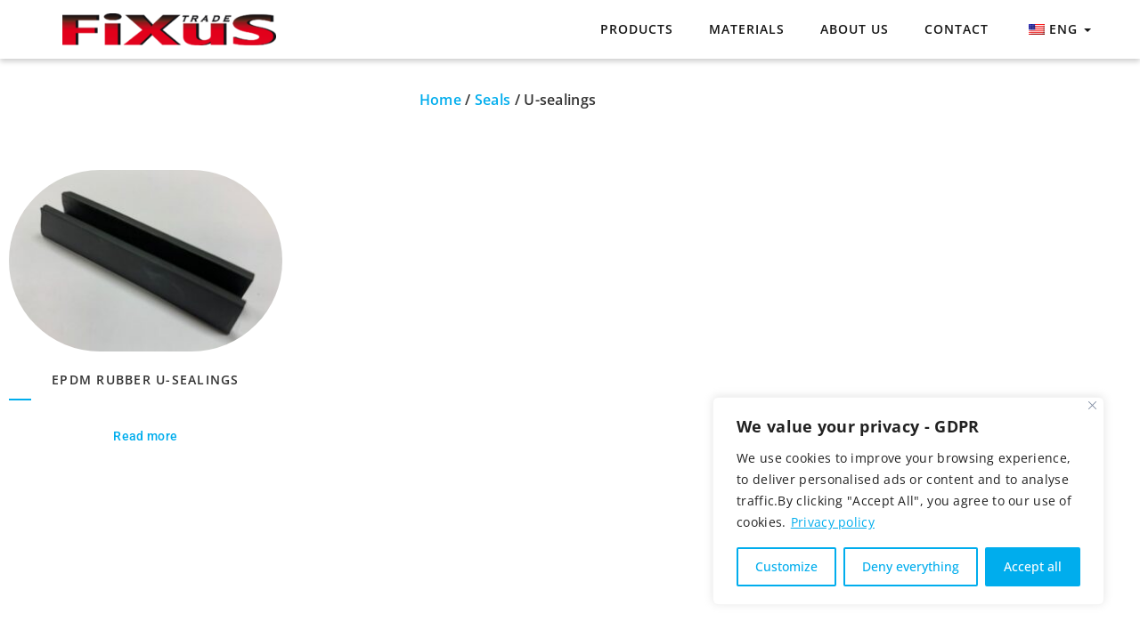

--- FILE ---
content_type: text/html; charset=UTF-8
request_url: https://fixustrade.ee/wp-content/plugins/translatepress-multilingual/includes/trp-ajax.php
body_size: 1567
content:
[{"type":"regular","group":"dynamicstrings","translationsArray":{"en_US":{"translated":"[cky_preference_close_label]","status":"1","editedTranslation":"[cky_preference_close_label]"}},"original":"[cky_preference_close_label]"},{"type":"regular","group":"dynamicstrings","translationsArray":{"en_US":{"translated":"Always active","status":"1","editedTranslation":"Always active"}},"original":"Alati aktiivne"},{"type":"regular","group":"dynamicstrings","translationsArray":{"en_US":{"translated":"Analytical","status":"1","editedTranslation":"Analytical"}},"original":"Anal\u00fc\u00fctilised"},{"type":"regular","group":"dynamicstrings","translationsArray":{"en_US":{"translated":"Analytical cookies are used to understand how visitors interact with a website. These cookies help to provide information on metrics such as the number of visitors, bounce rate, traffic source, etc.","status":"1","editedTranslation":"Analytical cookies are used to understand how visitors interact with a website. These cookies help to provide information on metrics such as the number of visitors, bounce rate, traffic source, etc."}},"original":"Anal\u00fc\u00fctilisi k\u00fcpsiseid kasutatakse selleks, et m\u00f5ista, kuidas k\u00fclastajad veebisaidiga suhtlevad. Need k\u00fcpsised aitavad anda teavet selliste m\u00f5\u00f5dikute kohta nagu k\u00fclastajate arv, p\u00f5rkem\u00e4\u00e4r, liikluse allikas jne."},{"type":"regular","group":"dynamicstrings","translationsArray":{"en_US":{"translated":"Close","status":"1","editedTranslation":"Close"}},"original":"Close"},{"type":"regular","group":"dynamicstrings","translationsArray":{"en_US":{"translated":"Disable Required","status":"1","editedTranslation":"Disable Required"}},"original":"Disable Vajalikud"},{"type":"regular","group":"dynamicstrings","translationsArray":{"en_US":{"translated":"Enable Analytical","status":"1","editedTranslation":"Enable Analytical"}},"original":"Enable Anal\u00fc\u00fctilised"},{"type":"regular","group":"dynamicstrings","translationsArray":{"en_US":{"translated":"Enable Functional","status":"1","editedTranslation":"Enable Functional"}},"original":"Enable Funktsionaalsed"},{"type":"regular","group":"dynamicstrings","translationsArray":{"en_US":{"translated":"Enable Performance","status":"1","editedTranslation":"Enable Performance"}},"original":"Enable J\u00f5udlus"},{"type":"regular","group":"dynamicstrings","translationsArray":{"en_US":{"translated":"Enable Advertising","status":"1","editedTranslation":"Enable Advertising"}},"original":"Enable Reklaam"},{"type":"regular","group":"dynamicstrings","translationsArray":{"en_US":{"translated":"Functional","status":"1","editedTranslation":"Functional"}},"original":"Funktsionaalsed"},{"type":"regular","group":"dynamicstrings","translationsArray":{"en_US":{"translated":"Functional cookies help to perform certain functions, such as sharing website content on social media platforms, collecting feedback and other third-party functions.","status":"1","editedTranslation":"Functional cookies help to perform certain functions, such as sharing website content on social media platforms, collecting feedback and other third-party functions."}},"original":"Funktsionaalsed k\u00fcpsised aitavad t\u00e4ita teatud funktsioone, nagu veebisaidi sisu jagamine sotsiaalmeedia platvormidel, tagasiside kogumine ja muud kolmandate osapoolte funktsioonid."},{"type":"regular","group":"dynamicstrings","translationsArray":{"en_US":{"translated":"We value your privacy - GDPR","status":"1","editedTranslation":"We value your privacy - GDPR"}},"original":"Hindame teie privaatsust - GDPR"},{"type":"regular","group":"dynamicstrings","translationsArray":{"en_US":{"translated":"Performance","status":"1","editedTranslation":"Performance"}},"original":"J\u00f5udlus"},{"type":"regular","group":"dynamicstrings","translationsArray":{"en_US":{"translated":"Performance cookies are used to understand and analyse a website's key performance indicators to help provide visitors with a better user experience.","status":"1","editedTranslation":"Performance cookies are used to understand and analyse a website's key performance indicators to help provide visitors with a better user experience."}},"original":"J\u00f5udlusk\u00fcpsiseid kasutatakse veebisaidi peamiste toimivusindeksite m\u00f5istmiseks ja anal\u00fc\u00fcsimiseks, mis aitab pakkuda k\u00fclastajatele paremat kasutuskogemust."},{"type":"regular","group":"dynamicstrings","translationsArray":{"en_US":{"translated":"We use cookies to improve your browsing experience, to deliver personalised ads or content and to analyse traffic.By clicking \"Accept All\", you agree to our use of cookies.","status":"1","editedTranslation":"We use cookies to improve your browsing experience, to deliver personalised ads or content and to analyse traffic.By clicking \"Accept All\", you agree to our use of cookies."}},"original":"Kasutame k\u00fcpsiseid teie sirvimiskogemuse parandamiseks, isikup\u00e4rastatud reklaamide v\u00f5i sisu esitamiseks ja liikluse anal\u00fc\u00fcsimiseks.Kl\u00f5psates \"Aktsepteeri k\u00f5ik\", n\u00f5ustute meie k\u00fcpsiste kasutamisega."},{"type":"regular","group":"dynamicstrings","translationsArray":{"en_US":{"translated":"We use cookies to help you navigate and perform certain functions efficiently. You can find detailed information about all cookies below under each consent category.","status":"1","editedTranslation":"We use cookies to help you navigate and perform certain functions efficiently. You can find detailed information about all cookies below under each consent category."}},"original":"Kasutame k\u00fcpsiseid, et aidata teil t\u00f5husalt navigeerida ja teatud funktsioone t\u00e4ita. \u00dcksikasjalikku teavet k\u00f5igi k\u00fcpsiste kohta leiate allpool iga n\u00f5usolekukategooria alt."},{"type":"regular","group":"dynamicstrings","translationsArray":{"en_US":{"translated":"Deny everything","status":"1","editedTranslation":"Deny everything"}},"original":"Keeldu k\u00f5igest"},{"type":"regular","group":"dynamicstrings","translationsArray":{"en_US":{"translated":"Customize","status":"2","editedTranslation":"Customize"}},"original":"Kohanda"},{"type":"regular","group":"dynamicstrings","translationsArray":{"en_US":{"translated":"Customise consent preferences","status":"1","editedTranslation":"Customise consent preferences"}},"original":"Kohandage n\u00f5usolekueelistused"},{"type":"regular","group":"dynamicstrings","translationsArray":{"en_US":{"translated":"Cookies classified as \"Required\" are stored in your browser because they are essential to enable basic site functionality....","status":"1","editedTranslation":"Cookies classified as \"Required\" are stored in your browser because they are essential to enable basic site functionality...."}},"original":"K\u00fcpsised, mis on liigitatud kui \"Vajalikud\", salvestatakse teie brauserisse, kuna need on olulised saidi p\u00f5hifunktsioonide v\u00f5imaldamiseks...."},{"type":"regular","group":"dynamicstrings","translationsArray":{"en_US":{"translated":"Show more","status":"1","editedTranslation":"Show more"}},"original":"N\u00e4ita rohkem"},{"type":"regular","group":"dynamicstrings","translationsArray":{"en_US":{"translated":"Accept all","status":"2","editedTranslation":"Accept all"}},"original":"N\u00f5ustu k\u00f5igega"},{"type":"regular","group":"dynamicstrings","translationsArray":{"en_US":{"translated":"Privacy policy","status":"1","editedTranslation":"Privacy policy"}},"original":"Privaatsuspoliitika"},{"type":"regular","group":"dynamicstrings","translationsArray":{"en_US":{"translated":"privacy policy","status":"1","editedTranslation":"privacy policy"}},"original":"privaatsuspoliitika"},{"type":"regular","group":"dynamicstrings","translationsArray":{"en_US":{"translated":"Advertisement","status":"1","editedTranslation":"Advertisement"}},"original":"Reklaam"},{"type":"regular","group":"dynamicstrings","translationsArray":{"en_US":{"translated":"Advertising cookies are used to serve visitors tailored ads based on the pages they have visited in the past and to analyse the effectiveness of advertising campaigns.","status":"1","editedTranslation":"Advertising cookies are used to serve visitors tailored ads based on the pages they have visited in the past and to analyse the effectiveness of advertising campaigns."}},"original":"Reklaamik\u00fcpsiseid kasutatakse selleks, et pakkuda k\u00fclastajatele kohandatud reklaame teie varem k\u00fclastatud lehtede p\u00f5hjal ja anal\u00fc\u00fcsida reklaamikampaaniate t\u00f5husust."},{"type":"regular","group":"dynamicstrings","translationsArray":{"en_US":{"translated":"Save preferences","status":"1","editedTranslation":"Save preferences"}},"original":"Salvesta eelistused"},{"type":"regular","group":"dynamicstrings","translationsArray":{"en_US":{"translated":"Necessary for","status":"1","editedTranslation":"Necessary for"}},"original":"Vajalikud"},{"type":"regular","group":"dynamicstrings","translationsArray":{"en_US":{"translated":"Necessary cookies are required to enable basic features of this site, such as secure login or customization of consent preferences. These cookies do not store personally identifiable information.","status":"1","editedTranslation":"Necessary cookies are required to enable basic features of this site, such as secure login or customization of consent preferences. These cookies do not store personally identifiable information."}},"original":"Vajalikud k\u00fcpsised on vajalikud selle saidi p\u00f5hifunktsioonide, n\u00e4iteks turvalise sisselogimise v\u00f5i n\u00f5usolekueelistuste kohandamise v\u00f5imaldamiseks. Need k\u00fcpsised ei salvesta isikut tuvastavaid andmeid."}]

--- FILE ---
content_type: text/css
request_url: https://fixustrade.ee/wp-content/uploads/elementor/css/post-3670.css?ver=1769878610
body_size: 294
content:
.elementor-3670 .elementor-element.elementor-element-681ed4f{--spacer-size:50px;}.elementor-3670 .elementor-element.elementor-element-64dfb47 .woocommerce-breadcrumb{color:#333333;font-family:"Open Sans", Sans-serif;font-size:16px;font-weight:600;text-align:center;}.elementor-3670 .elementor-element.elementor-element-64dfb47 .woocommerce-breadcrumb > a{color:#00ADED;}.elementor-widget-wc-archive-products.elementor-wc-products ul.products li.product .woocommerce-loop-product__title{color:var( --e-global-color-primary );}.elementor-widget-wc-archive-products.elementor-wc-products ul.products li.product .woocommerce-loop-category__title{color:var( --e-global-color-primary );}.elementor-widget-wc-archive-products.elementor-wc-products ul.products li.product .woocommerce-loop-product__title, .elementor-widget-wc-archive-products.elementor-wc-products ul.products li.product .woocommerce-loop-category__title{font-family:var( --e-global-typography-primary-font-family ), Sans-serif;font-weight:var( --e-global-typography-primary-font-weight );}.elementor-widget-wc-archive-products.elementor-wc-products ul.products li.product .price{color:var( --e-global-color-primary );font-family:var( --e-global-typography-primary-font-family ), Sans-serif;font-weight:var( --e-global-typography-primary-font-weight );}.elementor-widget-wc-archive-products.elementor-wc-products ul.products li.product .price ins{color:var( --e-global-color-primary );}.elementor-widget-wc-archive-products.elementor-wc-products ul.products li.product .price ins .amount{color:var( --e-global-color-primary );}.elementor-widget-wc-archive-products{--products-title-color:var( --e-global-color-primary );}.elementor-widget-wc-archive-products.products-heading-show .related-products > h2, .elementor-widget-wc-archive-products.products-heading-show .upsells > h2, .elementor-widget-wc-archive-products.products-heading-show .cross-sells > h2{font-family:var( --e-global-typography-primary-font-family ), Sans-serif;font-weight:var( --e-global-typography-primary-font-weight );}.elementor-widget-wc-archive-products.elementor-wc-products ul.products li.product .price del{color:var( --e-global-color-primary );}.elementor-widget-wc-archive-products.elementor-wc-products ul.products li.product .price del .amount{color:var( --e-global-color-primary );}.elementor-widget-wc-archive-products.elementor-wc-products ul.products li.product .price del {font-family:var( --e-global-typography-primary-font-family ), Sans-serif;font-weight:var( --e-global-typography-primary-font-weight );}.elementor-widget-wc-archive-products.elementor-wc-products ul.products li.product .button{font-family:var( --e-global-typography-accent-font-family ), Sans-serif;font-weight:var( --e-global-typography-accent-font-weight );}.elementor-widget-wc-archive-products.elementor-wc-products .added_to_cart{font-family:var( --e-global-typography-accent-font-family ), Sans-serif;font-weight:var( --e-global-typography-accent-font-weight );}.elementor-widget-wc-archive-products .elementor-products-nothing-found{color:var( --e-global-color-text );font-family:var( --e-global-typography-text-font-family ), Sans-serif;font-weight:var( --e-global-typography-text-font-weight );}.elementor-3670 .elementor-element.elementor-element-e8236f5.elementor-wc-products ul.products li.product{text-align:center;}.elementor-3670 .elementor-element.elementor-element-e8236f5 > .elementor-widget-container{padding:0px 0px 0px 0px;}.elementor-3670 .elementor-element.elementor-element-e8236f5.elementor-wc-products  ul.products{grid-column-gap:100px;grid-row-gap:40px;}.elementor-3670 .elementor-element.elementor-element-e8236f5.elementor-wc-products .attachment-woocommerce_thumbnail{border-radius:300px 300px 300px 300px;}.elementor-3670 .elementor-element.elementor-element-e8236f5.elementor-wc-products ul.products li.product .woocommerce-loop-product__title, .elementor-3670 .elementor-element.elementor-element-e8236f5.elementor-wc-products ul.products li.product .woocommerce-loop-category__title{font-family:"Open Sans", Sans-serif;font-weight:600;}.elementor-3670 .elementor-element.elementor-element-5d23bca{--spacer-size:200px;}@media(max-width:1024px){.elementor-3670 .elementor-element.elementor-element-e8236f5.elementor-wc-products  ul.products{grid-column-gap:40px;grid-row-gap:40px;}}@media(max-width:767px){.elementor-3670 .elementor-element.elementor-element-e8236f5.elementor-wc-products  ul.products{grid-column-gap:20px;grid-row-gap:40px;}}